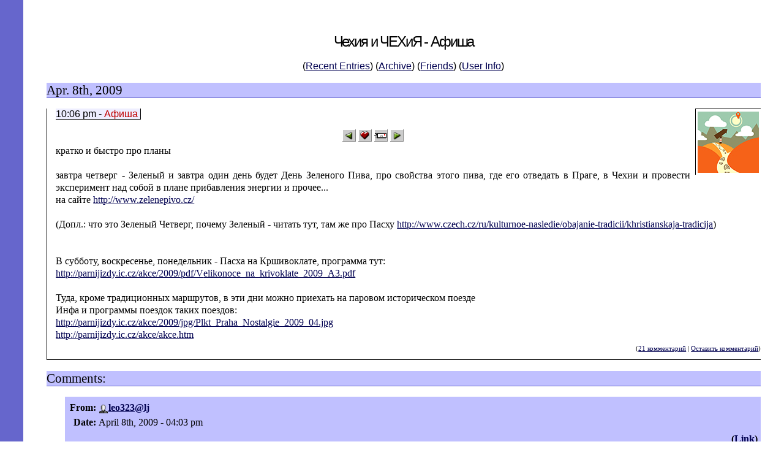

--- FILE ---
content_type: text/html; charset=utf-8
request_url: http://lj.rossia.org/users/mila_praha/190292.html
body_size: 9610
content:
<!DOCTYPE HTML PUBLIC "-//W3C//DTD HTML 4.01 Transitional//EN" "http://www.w3.org/TR/html4/loose.dtd">
<html>
<head>
<style type="text/css">
HTML {
    border-left: 1cm solid #6666cc; 
    padding: 1cm;
}
BODY {
    line-height: 1.3;
    margin: 0;
    background-color: #ffffff;
    color: #000000;
}
P {
    margin-top: 0;
    text-align: justify;
}
H1 {
    font: x-large Verdana, sans-serif; text-align: center;
    letter-spacing: -0.09em;
    color: ;
}
H2 {
    background-color: #c0c0ff;
    color: #000000;
    border-bottom: thin solid #6666cc;
    font: normal 1.3em Georgia, serif;
}
H3 {
    color: #000000;
    font: medium sans-serif;
}
H3 SPAN {
    background-color: #eeeeff;
    border-right: thin solid #000000;
    border-bottom: thin solid #000000;
    padding-right: 0.5ex; 
}
H3 EM {
    color: #c00000;
    font-style: normal;
}
.H3Holder {
    clear: both; 
    padding-left: 2ex;
    border-left: thin solid #000000;
    border-bottom: thin solid #000000;
    margin-bottom: 1em;
}
A:link {
    color: #000050;
}
A:visited {
    color: #500050;
}
A:active { 
    color: #ff00c0;
}
.Navigation {
    text-align: center;
    font-family: sans-serif;
}
.Comment {
    font-size: 0.7em;
    margin-top: -1em;
    text-align: right;
}
.Comment, .Current {
    margin-bottom: 1em; 
    clear: right;
}
.Picture {
    border-left: thin solid #000000;
    border-top: thin solid #000000;
    float: right;
    margin: 0 0 0.5em 0.5em;
    padding: 0.2em;
}
.Picture DIV { 
    text-align: center;
}
.Active {
    background-color: #eeeeff;
}
ACRONYM {
    border-bottom: thin dashed #000000;
    cursor: help;
}
.Bottom {
    border-top: thin solid #000000;
    text-align: center;
}
.Empty {
    background-color: #eeeeff;
}
.Month {
    margin-top: 1em;
}
.MonthHeader {
    color: #000000;
    background-color: #c0c0ff ! important;
    line-height: 1.5;
}
.Month TD {
    color: #000000;
    width: 14%;
    border: thin outset;
}
.Month TH {
    background-color: #eeeeff;
    font-family: Verdana, sans-serif;
    border: thin outset;
}</style><meta http-equiv="Content-Type" content="text/html; charset=utf-8" />
<link rel="alternate" type="application/rss+xml" title="RSS" href="http://lj.rossia.org/users/mila_praha/data/rss" />
<link rel="alternate" type="application/atom+xml" title="Atom" href="http://lj.rossia.org/users/mila_praha/data/atom" />
<link rel="service.feed" type="application/atom+xml" title="AtomAPI-enabled feed" href="http://lj.rossia.org/interface/atom/feed" />
<link rel="service.post" type="application/atom+xml" title="Create a new post" href="http://lj.rossia.org/interface/atom/post" />
<link rel="meta" type="application/rdf+xml" title="FOAF" href="http://lj.rossia.org/users/mila_praha/data/foaf" />
<meta name="foaf:maker" content="foaf:mbox_sha1sum 'caa77176384a9cf70016e64c7e88704ff91d1921'" />
<meta http-equiv="Content-Type" content="text/html; charset=utf-8" />
<title>Чехия и ЧЕХиЯ - Афиша</title>
  </head>
  <body>
    <h1>Чехия и ЧЕХиЯ - Афиша</h1><p class="Navigation">(<span style='white-space: nowrap;'><a href='http://lj.rossia.org/users/mila_praha/'>Recent Entries</a>)</span>
(<span style='white-space: nowrap;'><a href='http://lj.rossia.org/users/mila_praha/calendar'>Archive</a>)</span>
(<span style='white-space: nowrap;'><a href='http://lj.rossia.org/users/mila_praha/friends'>Friends</a>)</span>
(<span style='white-space: nowrap;'><a href='http://lj.rossia.org/userinfo.bml?user=mila_praha'>User Info</a>)</span>
 <br /></p><script> function userhook_unscreen_comment_ARG () {
setStyle("cmtbar" + arguments[0], 'background', '#c0c0ff');
setStyle("cmtbar" + arguments[0], 'color', '#000000');
} </script>
<script> function userhook_screen_comment_ARG () {
setStyle("cmtbar" + arguments[0], 'background', '#dddddd');
setStyle("cmtbar" + arguments[0], 'color', '#000000');
} </script>
<h2>Apr. 8th, 2009</h2><div class='H3Holder'><div class='Picture' style='background-color: ;'><div><img src='http://lj.rossia.org/userpic/198357/62877' /></div></div><h3><span>10:06 pm - <em>Афиша</em></span> </h3><div style='text-align: center'><a href="http://lj.rossia.org/go.bml?journal=mila_praha&amp;itemid=190292&amp;dir=prev"><img border='0' width="22" height="20" alt="Previous Entry" title="Previous Entry" src="http://lj.rossia.org/img/btn_prev.gif" /></a>      <a href="http://lj.rossia.org/tools/memadd.bml?journal=mila_praha&amp;itemid=190292"><img border='0' width="22" height="20" alt="Add to Memories" title="Add to Memories" src="http://lj.rossia.org/img/btn_memories.gif" /></a>  <a href="http://lj.rossia.org/tools/tellafriend.bml?journal=mila_praha&amp;itemid=190292"><img border='0' width="22" height="20" alt="Tell A Friend" title="Tell A Friend" src="http://lj.rossia.org/img/btn_tellfriend.gif" /></a>  <a href="http://lj.rossia.org/go.bml?journal=mila_praha&amp;itemid=190292&amp;dir=next"><img border='0' width="22" height="20" alt="Next Entry" title="Next Entry" src="http://lj.rossia.org/img/btn_next.gif" /></a></div><p>кратко и быстро про планы<br /><br />завтра четверг - Зеленый и завтра один день будет День Зеленого Пива, про свойства этого пива, где его отведать в Праге, в Чехии и провести эксперимент над собой в плане прибавления энергии и прочее... <br />на сайте <a href="http://www.zelenepivo.cz/">http://www.zelenepivo.cz/</a><br /><br />(Допл.: что это Зеленый Четверг, почему Зеленый - читать тут, там же про Пасху <a href="http://www.czech.cz/ru/kulturnoe-nasledie/obajanie-tradicii/khristianskaja-tradicija">http://www.czech.cz/ru/kulturnoe-nasled<wbr />ie/obajanie-tradicii/khristianskaja-trad<wbr />icija</a>)<br /><br /><br />В субботу, воскресенье, понедельник - Пасха на Кршивоклате, программа тут:<br /><a href="http://parnijizdy.ic.cz/akce/2009/pdf/Velikonoce_na_krivoklate_2009_A3.pdf">http://parnijizdy.ic.cz/akce/2009/pdf/V<wbr />elikonoce_na_krivoklate_2009_A3.pdf</a><br /><br />Туда, кроме традиционных маршрутов, в эти дни можно приехать на паровом историческом поезде<br />Инфа и программы поездок таких поездов: <br /><a href="http://parnijizdy.ic.cz/akce/2009/jpg/Plkt_Praha_Nostalgie_2009_04.jpg">http://parnijizdy.ic.cz/akce/2009/jpg/P<wbr />lkt_Praha_Nostalgie_2009_04.jpg</a><br /><a href="http://parnijizdy.ic.cz/akce/akce.htm">http://parnijizdy.ic.cz/akce/akce.h<wbr />tm</a></p><div class='Comment'>(<a href="http://lj.rossia.org/users/mila_praha/190292.html?nc=21">21 комментарий</a>&nbsp;|&nbsp;<a href="http://lj.rossia.org/users/mila_praha/190292.html?mode=reply">Оставить комментарий</a>)</div></div><h2>Comments:</h2><div style='margin-left: 30px;'><div id='ljcmt1027924' style='margin-left: 0px; margin-top: 5px'>
<a name='t1027924'></a><div id='cmtbar1027924' style='background-color: #c0c0ff; color: #000000; margin-top: 10px; width: 100%'><table cellpadding='2' cellspacing='0' summary='0' style='width: 100%'><tr valign='top'><td style='width: 100%'><table style='width: 100%'><tr><td align='left' style='width: 50%'><table><tr><th align='right'>From:</th><td><span class='ljuser' style='white-space: nowrap;'><a href='http://lj.rossia.org/userinfo.bml?user=imp_138435'><img src='http://lj.rossia.org/img/imported-profile.gif' alt='[info]' width='16' height='16' style='vertical-align: bottom; border: 0;' /></a><a href='http://www.livejournal.com/users/leo323' rel='nofollow'><b>leo323@lj</b></a></span></td></tr>
<tr><th align='right'>Date:</th><td style='white-space: nowrap'>April 8th, 2009 - 04:03 pm</td></tr></table></td><td align='right' style='width: 50%'>      </td></tr><tr valign='top'><td style='width: 50%'></td><td style='width: 50%' align='right'><strong>(<a href='http://lj.rossia.org/users/mila_praha/190292.html?thread=1027924#t1027924'>Link</a>)</strong></td></tr></table></td></tr></table></div><div style='margin-left: 5px'>Охренеть!!! И как ты везде успеваешь?... Уважаю!</div><div style='margin-top: 3px; font-size: smaller'>(<a href='http://lj.rossia.org/users/mila_praha/190292.html?replyto=1027924'>Reply to this</a>) (<a href='http://lj.rossia.org/users/mila_praha/190292.html?thread=1027924#t1027924'>Thread</a>) </div></div><div id='ljcmt1028436' style='margin-left: 25px; margin-top: 5px'>
<a name='t1028436'></a><div id='cmtbar1028436' style='background-color: #eeeeff; color: #000000; margin-top: 10px; width: 100%'><table cellpadding='2' cellspacing='0' summary='0' style='width: 100%'><tr valign='top'><td style='width: 102px'><img src='http://lj.rossia.org/userpic/131527/2147603159' width='100' height='100' alt='[User Picture]' /></td><td style='width: 100%'><table style='width: 100%'><tr><td align='left' style='width: 50%'><table><tr><th align='right'>From:</th><td><span class='ljuser' style='white-space: nowrap;'><a href='http://lj.rossia.org/userinfo.bml?user=imp_119508'><img src='http://lj.rossia.org/img/imported-profile.gif' alt='[info]' width='16' height='16' style='vertical-align: bottom; border: 0;' /></a><a href='http://www.livejournal.com/users/mila_praha' rel='nofollow'><b>mila_praha@lj</b></a></span></td></tr>
<tr><th align='right'>Date:</th><td style='white-space: nowrap'>April 9th, 2009 - 12:45 am</td></tr></table></td><td align='right' style='width: 50%'>      </td></tr><tr valign='top'><td style='width: 50%'></td><td style='width: 50%' align='right'><strong>(<a href='http://lj.rossia.org/users/mila_praha/190292.html?thread=1028436#t1028436'>Link</a>)</strong></td></tr></table></td></tr></table></div><div style='margin-left: 5px'>сама не знаю, я забыла когда в последний раз могла позволить себе поваляться на диване с книжкой, а когда-то я только этим и занималась<br />не высыпаюсь страшно, потому-что в прошлую субботу вставать пришлось в 6 утра, а всю неделю на работе была верстка и работы невпроворот, уставала, и хотелось так спать и никуда не ехать, <br />а вообще хорошо что есть рядом тот, кто меня вот заставляет куда0то двигаться, столько всего вокруг интересного</div><div style='margin-top: 3px; font-size: smaller'>(<a href='http://lj.rossia.org/users/mila_praha/190292.html?replyto=1028436'>Reply to this</a>) (<a href='http://lj.rossia.org/users/mila_praha/190292.html?thread=1027924#t1027924'>Parent</a>) (<a href='http://lj.rossia.org/users/mila_praha/190292.html?thread=1028436#t1028436'>Thread</a>) </div></div><div id='ljcmt1028948' style='margin-left: 50px; margin-top: 5px'>
<a name='t1028948'></a><div id='cmtbar1028948' style='background-color: #c0c0ff; color: #000000; margin-top: 10px; width: 100%'><table cellpadding='2' cellspacing='0' summary='0' style='width: 100%'><tr valign='top'><td style='width: 100%'><table style='width: 100%'><tr><td align='left' style='width: 50%'><table><tr><th align='right'>From:</th><td><span class='ljuser' style='white-space: nowrap;'><a href='http://lj.rossia.org/userinfo.bml?user=imp_138435'><img src='http://lj.rossia.org/img/imported-profile.gif' alt='[info]' width='16' height='16' style='vertical-align: bottom; border: 0;' /></a><a href='http://www.livejournal.com/users/leo323' rel='nofollow'><b>leo323@lj</b></a></span></td></tr>
<tr><th align='right'>Date:</th><td style='white-space: nowrap'>April 9th, 2009 - 01:00 am</td></tr></table></td><td align='right' style='width: 50%'>      </td></tr><tr valign='top'><td style='width: 50%'></td><td style='width: 50%' align='right'><strong>(<a href='http://lj.rossia.org/users/mila_praha/190292.html?thread=1028948#t1028948'>Link</a>)</strong></td></tr></table></td></tr></table></div><div style='margin-left: 5px'>Иванка, мне даже кажется, что этот тот- самое главное в этой истории;-)) Удачи тебе во всем!!!</div><div style='margin-top: 3px; font-size: smaller'>(<a href='http://lj.rossia.org/users/mila_praha/190292.html?replyto=1028948'>Reply to this</a>) (<a href='http://lj.rossia.org/users/mila_praha/190292.html?thread=1028436#t1028436'>Parent</a>) (<a href='http://lj.rossia.org/users/mila_praha/190292.html?thread=1028948#t1028948'>Thread</a>) </div></div><div id='ljcmt1029972' style='margin-left: 75px; margin-top: 5px'>
<a name='t1029972'></a><div id='cmtbar1029972' style='background-color: #eeeeff; color: #000000; margin-top: 10px; width: 100%'><table cellpadding='2' cellspacing='0' summary='0' style='width: 100%'><tr valign='top'><td style='width: 102px'><img src='http://lj.rossia.org/userpic/131527/2147603159' width='100' height='100' alt='[User Picture]' /></td><td style='width: 100%'><table style='width: 100%'><tr><td align='left' style='width: 50%'><table><tr><th align='right'>From:</th><td><span class='ljuser' style='white-space: nowrap;'><a href='http://lj.rossia.org/userinfo.bml?user=imp_119508'><img src='http://lj.rossia.org/img/imported-profile.gif' alt='[info]' width='16' height='16' style='vertical-align: bottom; border: 0;' /></a><a href='http://www.livejournal.com/users/mila_praha' rel='nofollow'><b>mila_praha@lj</b></a></span></td></tr>
<tr><th align='right'>Date:</th><td style='white-space: nowrap'>April 9th, 2009 - 03:59 pm</td></tr></table></td><td align='right' style='width: 50%'>      </td></tr><tr valign='top'><td style='width: 50%'></td><td style='width: 50%' align='right'><strong>(<a href='http://lj.rossia.org/users/mila_praha/190292.html?thread=1029972#t1029972'>Link</a>)</strong></td></tr></table></td></tr></table></div><div style='margin-left: 5px'>спасибо Лео, в чем-то повезло, в чем-то нет, ну не может все быть все сразу вместе, было у меня все, но порознь, так и чередуется<br />странная штука жизнь<br />а вообще пора писать мемуары своих приключений для будущих внуков, а то я вот сама не знаю историю своего рода, так хоть начну это для будущих поколений, ну и пусть посмеются</div><div style='margin-top: 3px; font-size: smaller'>(<a href='http://lj.rossia.org/users/mila_praha/190292.html?replyto=1029972'>Reply to this</a>) (<a href='http://lj.rossia.org/users/mila_praha/190292.html?thread=1028948#t1028948'>Parent</a>) (<a href='http://lj.rossia.org/users/mila_praha/190292.html?thread=1029972#t1029972'>Thread</a>) </div></div><div id='ljcmt1031252' style='margin-left: 100px; margin-top: 5px'>
<a name='t1031252'></a><div id='cmtbar1031252' style='background-color: #c0c0ff; color: #000000; margin-top: 10px; width: 100%'><table cellpadding='2' cellspacing='0' summary='0' style='width: 100%'><tr valign='top'><td style='width: 100%'><table style='width: 100%'><tr><td align='left' style='width: 50%'><table><tr><th align='right'>From:</th><td><span class='ljuser' style='white-space: nowrap;'><a href='http://lj.rossia.org/userinfo.bml?user=imp_138435'><img src='http://lj.rossia.org/img/imported-profile.gif' alt='[info]' width='16' height='16' style='vertical-align: bottom; border: 0;' /></a><a href='http://www.livejournal.com/users/leo323' rel='nofollow'><b>leo323@lj</b></a></span></td></tr>
<tr><th align='right'>Date:</th><td style='white-space: nowrap'>April 10th, 2009 - 12:50 am</td></tr></table></td><td align='right' style='width: 50%'>      </td></tr><tr valign='top'><td style='width: 50%'></td><td style='width: 50%' align='right'><strong>(<a href='http://lj.rossia.org/users/mila_praha/190292.html?thread=1031252#t1031252'>Link</a>)</strong></td></tr></table></td></tr></table></div><div style='margin-left: 5px'>Да, в удачной жизни так и бывает- чтоб не расслабляться и было с чем сравнить, чтоб ценить. А мемуары лучше не откладывать- уже через год все стирается, наслаивается, забываются детали, краски и впечатления, месли сегодняшнего дня. Внуки должны проникнуться свежестью впечатлений!</div><div style='margin-top: 3px; font-size: smaller'>(<a href='http://lj.rossia.org/users/mila_praha/190292.html?replyto=1031252'>Reply to this</a>) (<a href='http://lj.rossia.org/users/mila_praha/190292.html?thread=1029972#t1029972'>Parent</a>) (<a href='http://lj.rossia.org/users/mila_praha/190292.html?thread=1031252#t1031252'>Thread</a>) </div></div><div id='ljcmt1031508' style='margin-left: 125px; margin-top: 5px'>
<a name='t1031508'></a><div id='cmtbar1031508' style='background-color: #eeeeff; color: #000000; margin-top: 10px; width: 100%'><table cellpadding='2' cellspacing='0' summary='0' style='width: 100%'><tr valign='top'><td style='width: 102px'><img src='http://lj.rossia.org/userpic/131527/2147603159' width='100' height='100' alt='[User Picture]' /></td><td style='width: 100%'><table style='width: 100%'><tr><td align='left' style='width: 50%'><table><tr><th align='right'>From:</th><td><span class='ljuser' style='white-space: nowrap;'><a href='http://lj.rossia.org/userinfo.bml?user=imp_119508'><img src='http://lj.rossia.org/img/imported-profile.gif' alt='[info]' width='16' height='16' style='vertical-align: bottom; border: 0;' /></a><a href='http://www.livejournal.com/users/mila_praha' rel='nofollow'><b>mila_praha@lj</b></a></span></td></tr>
<tr><th align='right'>Date:</th><td style='white-space: nowrap'>April 10th, 2009 - 12:55 am</td></tr></table></td><td align='right' style='width: 50%'>      </td></tr><tr valign='top'><td style='width: 50%'></td><td style='width: 50%' align='right'><strong>(<a href='http://lj.rossia.org/users/mila_praha/190292.html?thread=1031508#t1031508'>Link</a>)</strong></td></tr></table></td></tr></table></div><div style='margin-left: 5px'>да ты что, свежести уже давно нет и подзабыто...  вот как напишу про тебя :-), ну в смысле про нашу фортуну, как было у нас, думаешь внуки поймут?  ну если только еще сын подтвердит</div><div style='margin-top: 3px; font-size: smaller'>(<a href='http://lj.rossia.org/users/mila_praha/190292.html?replyto=1031508'>Reply to this</a>) (<a href='http://lj.rossia.org/users/mila_praha/190292.html?thread=1031252#t1031252'>Parent</a>) (<a href='http://lj.rossia.org/users/mila_praha/190292.html?thread=1031508#t1031508'>Thread</a>) </div></div><div id='ljcmt1032020' style='margin-left: 150px; margin-top: 5px'>
<a name='t1032020'></a><div id='cmtbar1032020' style='background-color: #c0c0ff; color: #000000; margin-top: 10px; width: 100%'><table cellpadding='2' cellspacing='0' summary='0' style='width: 100%'><tr valign='top'><td style='width: 100%'><table style='width: 100%'><tr><td align='left' style='width: 50%'><table><tr><th align='right'>From:</th><td><span class='ljuser' style='white-space: nowrap;'><a href='http://lj.rossia.org/userinfo.bml?user=imp_138435'><img src='http://lj.rossia.org/img/imported-profile.gif' alt='[info]' width='16' height='16' style='vertical-align: bottom; border: 0;' /></a><a href='http://www.livejournal.com/users/leo323' rel='nofollow'><b>leo323@lj</b></a></span></td></tr>
<tr><th align='right'>Date:</th><td style='white-space: nowrap'>April 10th, 2009 - 06:41 am</td></tr></table></td><td align='right' style='width: 50%'>      </td></tr><tr valign='top'><td style='width: 50%'></td><td style='width: 50%' align='right'><strong>(<a href='http://lj.rossia.org/users/mila_praha/190292.html?thread=1032020#t1032020'>Link</a>)</strong></td></tr></table></td></tr></table></div><div style='margin-left: 5px'>У-у-у..Это знаешь, сколько народу подтвердит?..Впрочем- знаешь!:-))<br />Другое дело- будет ли это кому-то кроме нас интересно, но главное интересно было всем и тогда, сейчас уже другое время и интересы другие, причем почти у всех. Всему свое время!</div><div style='margin-top: 3px; font-size: smaller'>(<a href='http://lj.rossia.org/users/mila_praha/190292.html?replyto=1032020'>Reply to this</a>) (<a href='http://lj.rossia.org/users/mila_praha/190292.html?thread=1031508#t1031508'>Parent</a>) (<a href='http://lj.rossia.org/users/mila_praha/190292.html?thread=1032020#t1032020'>Thread</a>) </div></div><div id='ljcmt1035092' style='margin-left: 175px; margin-top: 5px'>
<a name='t1035092'></a><div id='cmtbar1035092' style='background-color: #eeeeff; color: #000000; margin-top: 10px; width: 100%'><table cellpadding='2' cellspacing='0' summary='0' style='width: 100%'><tr valign='top'><td style='width: 102px'><img src='http://lj.rossia.org/userpic/131527/2147603159' width='100' height='100' alt='[User Picture]' /></td><td style='width: 100%'><table style='width: 100%'><tr><td align='left' style='width: 50%'><table><tr><th align='right'>From:</th><td><span class='ljuser' style='white-space: nowrap;'><a href='http://lj.rossia.org/userinfo.bml?user=imp_119508'><img src='http://lj.rossia.org/img/imported-profile.gif' alt='[info]' width='16' height='16' style='vertical-align: bottom; border: 0;' /></a><a href='http://www.livejournal.com/users/mila_praha' rel='nofollow'><b>mila_praha@lj</b></a></span></td></tr>
<tr><th align='right'>Date:</th><td style='white-space: nowrap'>April 11th, 2009 - 03:34 pm</td></tr></table></td><td align='right' style='width: 50%'>      </td></tr><tr valign='top'><td style='width: 50%'></td><td style='width: 50%' align='right'><strong>(<a href='http://lj.rossia.org/users/mila_praha/190292.html?thread=1035092#t1035092'>Link</a>)</strong></td></tr></table></td></tr></table></div><div style='margin-left: 5px'>всему - свое, всем - свое, но хорошо, что это было у нас, с нами</div><div style='margin-top: 3px; font-size: smaller'>(<a href='http://lj.rossia.org/users/mila_praha/190292.html?replyto=1035092'>Reply to this</a>) (<a href='http://lj.rossia.org/users/mila_praha/190292.html?thread=1032020#t1032020'>Parent</a>) (<a href='http://lj.rossia.org/users/mila_praha/190292.html?thread=1035092#t1035092'>Thread</a>) </div></div><div id='ljcmt1035348' style='margin-left: 200px; margin-top: 5px'>
<a name='t1035348'></a><div id='cmtbar1035348' style='background-color: #c0c0ff; color: #000000; margin-top: 10px; width: 100%'><table cellpadding='2' cellspacing='0' summary='0' style='width: 100%'><tr valign='top'><td style='width: 102px'><img src='http://lj.rossia.org/userpic/131527/2147603159' width='100' height='100' alt='[User Picture]' /></td><td style='width: 100%'><table style='width: 100%'><tr><td align='left' style='width: 50%'><table><tr><th align='right'>From:</th><td><span class='ljuser' style='white-space: nowrap;'><a href='http://lj.rossia.org/userinfo.bml?user=imp_119508'><img src='http://lj.rossia.org/img/imported-profile.gif' alt='[info]' width='16' height='16' style='vertical-align: bottom; border: 0;' /></a><a href='http://www.livejournal.com/users/mila_praha' rel='nofollow'><b>mila_praha@lj</b></a></span></td></tr>
<tr><th align='right'>Date:</th><td style='white-space: nowrap'>April 11th, 2009 - 03:42 pm</td></tr></table></td><td align='right' style='width: 50%'>      </td></tr><tr valign='top'><td style='width: 50%'></td><td style='width: 50%' align='right'><strong>(<a href='http://lj.rossia.org/users/mila_praha/190292.html?thread=1035348#t1035348'>Link</a>)</strong></td></tr></table></td></tr></table></div><div style='margin-left: 5px'>кстати, по следам Фортуны, я давно сплотила группу еще людей, разбросанных по миру, это тоже сначала была виртуальная группа, но постепенно и некоторые уже развиртуалились, у нас есть свой скайп-чат на все времена, свой блог, на все времена, и идет общение, называется также Фортуна, и уже никто не спрашивает  что это означает. В самом начале я преподносила это, как в память о той моей Фортуне, а потом это стала другая Фортуна  <br />смотри сам  <a href="http://fort.do.am/">http://fort.do.am/</a><br />главным на сайте - Женька, с пугающим ником Труп, живет, работает, растит детей в Израиле, он написал немного о своей поездке в Прагу тут  <a href="http://fort.do.am/news/2008-05-05-53">http://fort.do.am/news/2008-05-05-5<wbr />3</a></div><div style='margin-top: 3px; font-size: smaller'>(<a href='http://lj.rossia.org/users/mila_praha/190292.html?replyto=1035348'>Reply to this</a>) (<a href='http://lj.rossia.org/users/mila_praha/190292.html?thread=1035092#t1035092'>Parent</a>) </div></div><div id='ljcmt1028180' style='margin-left: 0px; margin-top: 5px'>
<a name='t1028180'></a><div id='cmtbar1028180' style='background-color: #c0c0ff; color: #000000; margin-top: 10px; width: 100%'><table cellpadding='2' cellspacing='0' summary='0' style='width: 100%'><tr valign='top'><td style='width: 102px'><img src='http://lj.rossia.org/userpic/148598/2147538365' width='60' height='90' alt='[User Picture]' /></td><td style='width: 100%'><table style='width: 100%'><tr><td align='left' style='width: 50%'><table><tr><th align='right'>From:</th><td><span class='ljuser' style='white-space: nowrap;'><a href='http://lj.rossia.org/userinfo.bml?user=imp_54714'><img src='http://lj.rossia.org/img/imported-profile.gif' alt='[info]' width='16' height='16' style='vertical-align: bottom; border: 0;' /></a><a href='http://www.livejournal.com/users/kamchatka' rel='nofollow'><b>kamchatka@lj</b></a></span></td></tr>
<tr><th align='right'>Date:</th><td style='white-space: nowrap'>April 8th, 2009 - 04:45 pm</td></tr></table></td><td align='right' style='width: 50%'>      </td></tr><tr valign='top'><td style='width: 50%'></td><td style='width: 50%' align='right'><strong>(<a href='http://lj.rossia.org/users/mila_praha/190292.html?thread=1028180#t1028180'>Link</a>)</strong></td></tr></table></td></tr></table></div><div style='margin-left: 5px'>в субботу, воскресенье и понедельник вы планируете Кршивоклат? на все три дня? может в один из дней съездим в Конепруски пещеры?</div><div style='margin-top: 3px; font-size: smaller'>(<a href='http://lj.rossia.org/users/mila_praha/190292.html?replyto=1028180'>Reply to this</a>) (<a href='http://lj.rossia.org/users/mila_praha/190292.html?thread=1028180#t1028180'>Thread</a>) </div></div><div id='ljcmt1028692' style='margin-left: 25px; margin-top: 5px'>
<a name='t1028692'></a><div id='cmtbar1028692' style='background-color: #eeeeff; color: #000000; margin-top: 10px; width: 100%'><table cellpadding='2' cellspacing='0' summary='0' style='width: 100%'><tr valign='top'><td style='width: 102px'><img src='http://lj.rossia.org/userpic/131527/2147603159' width='100' height='100' alt='[User Picture]' /></td><td style='width: 100%'><table style='width: 100%'><tr><td align='left' style='width: 50%'><table><tr><th align='right'>From:</th><td><span class='ljuser' style='white-space: nowrap;'><a href='http://lj.rossia.org/userinfo.bml?user=imp_119508'><img src='http://lj.rossia.org/img/imported-profile.gif' alt='[info]' width='16' height='16' style='vertical-align: bottom; border: 0;' /></a><a href='http://www.livejournal.com/users/mila_praha' rel='nofollow'><b>mila_praha@lj</b></a></span></td></tr>
<tr><th align='right'>Date:</th><td style='white-space: nowrap'>April 9th, 2009 - 12:48 am</td></tr></table></td><td align='right' style='width: 50%'>      </td></tr><tr valign='top'><td style='width: 50%'></td><td style='width: 50%' align='right'><strong>(<a href='http://lj.rossia.org/users/mila_praha/190292.html?thread=1028692#t1028692'>Link</a>)</strong></td></tr></table></td></tr></table></div><div style='margin-left: 5px'>нет, не все 3 дня, один из них, выбирать в какой будем завтра, а еще куда тоже решать буду завтра, нету времени пока изучить что - где будет,<br /><br />а в пещеры я не хочу, внутри была, снаружи тоже, малой будет интересно, мы в эти пещеры попали после Ямы в Словении, впечатления поэтому на меня не произвели эти наши<br />я вот в те хочу, которые на Сазаве у каменного старинного акведука, в тех местах где золото добывали, там была только у входа недалеко, хотела бы посмотреть дальше<br /></div><div style='margin-top: 3px; font-size: smaller'>(<a href='http://lj.rossia.org/users/mila_praha/190292.html?replyto=1028692'>Reply to this</a>) (<a href='http://lj.rossia.org/users/mila_praha/190292.html?thread=1028180#t1028180'>Parent</a>) </div></div><div id='ljcmt1029204' style='margin-left: 0px; margin-top: 5px'>
<a name='t1029204'></a><div id='cmtbar1029204' style='background-color: #c0c0ff; color: #000000; margin-top: 10px; width: 100%'><table cellpadding='2' cellspacing='0' summary='0' style='width: 100%'><tr valign='top'><td style='width: 100%'><table style='width: 100%'><tr><td align='left' style='width: 50%'><table><tr><th align='right'>From:</th><td><span class='ljuser' style='white-space: nowrap;'><a href='http://lj.rossia.org/userinfo.bml?user=imp_22411'><img src='http://lj.rossia.org/img/imported-profile.gif' alt='[info]' width='16' height='16' style='vertical-align: bottom; border: 0;' /></a><a href='http://www.livejournal.com/users/only_up' rel='nofollow'><b>only_up@lj</b></a></span></td></tr>
<tr><th align='right'>Date:</th><td style='white-space: nowrap'>April 9th, 2009 - 08:34 am</td></tr></table></td><td align='right' style='width: 50%'>      </td></tr><tr valign='top'><td style='width: 50%'></td><td style='width: 50%' align='right'><strong>(<a href='http://lj.rossia.org/users/mila_praha/190292.html?thread=1029204#t1029204'>Link</a>)</strong></td></tr></table></td></tr></table></div><div style='margin-left: 5px'>а не подскажете, можно английский вариант программы найти? Думаю может завтра махнуть из Мюнхена на праздники в Чехию... но вот пока что мучаюсь с маршрутом :( ибо хочется активно посмотреть :) взяв либо велосипеды с собой либо просто много ходить...</div><div style='margin-top: 3px; font-size: smaller'>(<a href='http://lj.rossia.org/users/mila_praha/190292.html?replyto=1029204'>Reply to this</a>) (<a href='http://lj.rossia.org/users/mila_praha/190292.html?thread=1029204#t1029204'>Thread</a>) </div></div><div id='ljcmt1029716' style='margin-left: 25px; margin-top: 5px'>
<a name='t1029716'></a><div id='cmtbar1029716' style='background-color: #eeeeff; color: #000000; margin-top: 10px; width: 100%'><table cellpadding='2' cellspacing='0' summary='0' style='width: 100%'><tr valign='top'><td style='width: 102px'><img src='http://lj.rossia.org/userpic/131527/2147603159' width='100' height='100' alt='[User Picture]' /></td><td style='width: 100%'><table style='width: 100%'><tr><td align='left' style='width: 50%'><table><tr><th align='right'>From:</th><td><span class='ljuser' style='white-space: nowrap;'><a href='http://lj.rossia.org/userinfo.bml?user=imp_119508'><img src='http://lj.rossia.org/img/imported-profile.gif' alt='[info]' width='16' height='16' style='vertical-align: bottom; border: 0;' /></a><a href='http://www.livejournal.com/users/mila_praha' rel='nofollow'><b>mila_praha@lj</b></a></span></td></tr>
<tr><th align='right'>Date:</th><td style='white-space: nowrap'>April 9th, 2009 - 03:56 pm</td></tr></table></td><td align='right' style='width: 50%'>      </td></tr><tr valign='top'><td style='width: 50%'></td><td style='width: 50%' align='right'><strong>(<a href='http://lj.rossia.org/users/mila_praha/190292.html?thread=1029716#t1029716'>Link</a>)</strong></td></tr></table></td></tr></table></div><div style='margin-left: 5px'>посмотрела я и не нашла, на сайте Кршивоклата есть кнопка англ, но там ничего нет<br /><br /><br /><br /><br /><br /></div><div style='margin-top: 3px; font-size: smaller'>(<a href='http://lj.rossia.org/users/mila_praha/190292.html?replyto=1029716'>Reply to this</a>) (<a href='http://lj.rossia.org/users/mila_praha/190292.html?thread=1029204#t1029204'>Parent</a>) (<a href='http://lj.rossia.org/users/mila_praha/190292.html?thread=1029716#t1029716'>Thread</a>) </div></div><div id='ljcmt1030484' style='margin-left: 50px; margin-top: 5px'>
<a name='t1030484'></a><div id='cmtbar1030484' style='background-color: #c0c0ff; color: #000000; margin-top: 10px; width: 100%'><table cellpadding='2' cellspacing='0' summary='0' style='width: 100%'><tr valign='top'><td style='width: 100%'><table style='width: 100%'><tr><td align='left' style='width: 50%'><table><tr><th align='right'>From:</th><td><span class='ljuser' style='white-space: nowrap;'><a href='http://lj.rossia.org/userinfo.bml?user=imp_22411'><img src='http://lj.rossia.org/img/imported-profile.gif' alt='[info]' width='16' height='16' style='vertical-align: bottom; border: 0;' /></a><a href='http://www.livejournal.com/users/only_up' rel='nofollow'><b>only_up@lj</b></a></span></td></tr>
<tr><th align='right'>Date:</th><td style='white-space: nowrap'>April 9th, 2009 - 04:12 pm</td></tr></table></td><td align='right' style='width: 50%'>      </td></tr><tr valign='top'><td style='width: 50%'></td><td style='width: 50%' align='right'><strong>(<a href='http://lj.rossia.org/users/mila_praha/190292.html?thread=1030484#t1030484'>Link</a>)</strong></td></tr></table></td></tr></table></div><div style='margin-left: 5px'>ммм... а можно понахальничать? а то я уже голову сломал :(((<br /><br />хочу завтра на пасхальные выходные поехать по Чехии.. не посоветуете маршрут интересный? я пока что додумался только до того чтобы доехать до Domazlice а потом через Berounku в Прагу... но очень хочется инсайдерского совета :)</div><div style='margin-top: 3px; font-size: smaller'>(<a href='http://lj.rossia.org/users/mila_praha/190292.html?replyto=1030484'>Reply to this</a>) (<a href='http://lj.rossia.org/users/mila_praha/190292.html?thread=1029716#t1029716'>Parent</a>) (<a href='http://lj.rossia.org/users/mila_praha/190292.html?thread=1030484#t1030484'>Thread</a>) </div></div><div id='ljcmt1030740' style='margin-left: 75px; margin-top: 5px'>
<a name='t1030740'></a><div id='cmtbar1030740' style='background-color: #eeeeff; color: #000000; margin-top: 10px; width: 100%'><table cellpadding='2' cellspacing='0' summary='0' style='width: 100%'><tr valign='top'><td style='width: 102px'><img src='http://lj.rossia.org/userpic/131527/2147603159' width='100' height='100' alt='[User Picture]' /></td><td style='width: 100%'><table style='width: 100%'><tr><td align='left' style='width: 50%'><table><tr><th align='right'>From:</th><td><span class='ljuser' style='white-space: nowrap;'><a href='http://lj.rossia.org/userinfo.bml?user=imp_119508'><img src='http://lj.rossia.org/img/imported-profile.gif' alt='[info]' width='16' height='16' style='vertical-align: bottom; border: 0;' /></a><a href='http://www.livejournal.com/users/mila_praha' rel='nofollow'><b>mila_praha@lj</b></a></span></td></tr>
<tr><th align='right'>Date:</th><td style='white-space: nowrap'>April 9th, 2009 - 04:25 pm</td></tr></table></td><td align='right' style='width: 50%'>      </td></tr><tr valign='top'><td style='width: 50%'></td><td style='width: 50%' align='right'><strong>(<a href='http://lj.rossia.org/users/mila_praha/190292.html?thread=1030740#t1030740'>Link</a>)</strong></td></tr></table></td></tr></table></div><div style='margin-left: 5px'>так когда поедете можете по пути останавливаться везде, в эти дни во всех местечках праздник, ярмарки, чехи уже от сегодня не работают, завтра тем более<br /><br />можете в Бероуне посмотреть центр, под Бероуном есть святое место - Святой Ян под скалою, мне оно нравится в любое время года и там наверняка будет тоже к Пасхе концерты, у вокзала бероунского ж/д пивовар их местный Бероунский медведь<br /><br />а вообще в Праге всего много тоже, я просто и не знаю что советовать, просто идти гулять и заходить везде и всюду в центре<br /><br />вот в Кршивоклат заедьте в субботу-понедельник , 3 дня там программа, всякие выступления<br />или Чешский Крумлов, в этом месте точно много всего будет<br />тут просто так много мест, где интересно,  что скучать не придется<br /><br />лично мы вот или на природу, после моей офисной сидячей недельной работы, только и размяться и подышать воздухом</div><div style='margin-top: 3px; font-size: smaller'>(<a href='http://lj.rossia.org/users/mila_praha/190292.html?replyto=1030740'>Reply to this</a>) (<a href='http://lj.rossia.org/users/mila_praha/190292.html?thread=1030484#t1030484'>Parent</a>) (<a href='http://lj.rossia.org/users/mila_praha/190292.html?thread=1030740#t1030740'>Thread</a>) </div></div><div id='ljcmt1030996' style='margin-left: 100px; margin-top: 5px'>
<a name='t1030996'></a><div id='cmtbar1030996' style='background-color: #c0c0ff; color: #000000; margin-top: 10px; width: 100%'><table cellpadding='2' cellspacing='0' summary='0' style='width: 100%'><tr valign='top'><td style='width: 100%'><table style='width: 100%'><tr><td align='left' style='width: 50%'><table><tr><th align='right'>From:</th><td><span class='ljuser' style='white-space: nowrap;'><a href='http://lj.rossia.org/userinfo.bml?user=imp_22411'><img src='http://lj.rossia.org/img/imported-profile.gif' alt='[info]' width='16' height='16' style='vertical-align: bottom; border: 0;' /></a><a href='http://www.livejournal.com/users/only_up' rel='nofollow'><b>only_up@lj</b></a></span></td></tr>
<tr><th align='right'>Date:</th><td style='white-space: nowrap'>April 9th, 2009 - 04:44 pm</td></tr></table></td><td align='right' style='width: 50%'>      </td></tr><tr valign='top'><td style='width: 50%'></td><td style='width: 50%' align='right'><strong>(<a href='http://lj.rossia.org/users/mila_praha/190292.html?thread=1030996#t1030996'>Link</a>)</strong></td></tr></table></td></tr></table></div><div style='margin-left: 5px'>спасибо большое... тогда буду завтра дрейфовать по направлению к Праге :)) буду на машине, места сзади свободны, так что если составите компанию буду только рад ;)</div><div style='margin-top: 3px; font-size: smaller'>(<a href='http://lj.rossia.org/users/mila_praha/190292.html?replyto=1030996'>Reply to this</a>) (<a href='http://lj.rossia.org/users/mila_praha/190292.html?thread=1030740#t1030740'>Parent</a>) (<a href='http://lj.rossia.org/users/mila_praha/190292.html?thread=1030996#t1030996'>Thread</a>) </div></div><div id='ljcmt1031764' style='margin-left: 125px; margin-top: 5px'>
<a name='t1031764'></a><div id='cmtbar1031764' style='background-color: #eeeeff; color: #000000; margin-top: 10px; width: 100%'><table cellpadding='2' cellspacing='0' summary='0' style='width: 100%'><tr valign='top'><td style='width: 102px'><img src='http://lj.rossia.org/userpic/131527/2147603159' width='100' height='100' alt='[User Picture]' /></td><td style='width: 100%'><table style='width: 100%'><tr><td align='left' style='width: 50%'><table><tr><th align='right'>From:</th><td><span class='ljuser' style='white-space: nowrap;'><a href='http://lj.rossia.org/userinfo.bml?user=imp_119508'><img src='http://lj.rossia.org/img/imported-profile.gif' alt='[info]' width='16' height='16' style='vertical-align: bottom; border: 0;' /></a><a href='http://www.livejournal.com/users/mila_praha' rel='nofollow'><b>mila_praha@lj</b></a></span></td></tr>
<tr><th align='right'>Date:</th><td style='white-space: nowrap'>April 10th, 2009 - 01:01 am</td></tr></table></td><td align='right' style='width: 50%'>      </td></tr><tr valign='top'><td style='width: 50%'></td><td style='width: 50%' align='right'><strong>(<a href='http://lj.rossia.org/users/mila_praha/190292.html?thread=1031764#t1031764'>Link</a>)</strong></td></tr></table></td></tr></table></div><div style='margin-left: 5px'>не за что,<br />а в первый раз в Прагу, Чехию? или что уже видели? и какие у вас предпочтения? например пивные, или замки, развалины, или городки, парки, природа, горы?<br />кстати, можете и на Рану заехать, там 11 тоже должны праздновать, у горы деревенька есть, сзади горы аэродромчик, недалеко городок, небольшой, но судя то, что я видела, есть что посмотреть и у них<br /><br />в альбомах на галерее есть несколько мест, которые можете посмотреть и решить стоит ли вам туда ехать<br /><br />а если в Кршивоклат поедете, то чуть дальше есть Раковник, сам по себе он мне не понравился, но кому-то интересно, и пиво там ихнее какое-то есть<br /><br />по пути у Кршивоклата есть Нижбор - кельтский замок, там музей, выставка<br /><br />даже не знаю что еще вам подсказать, кроме как еще набор известных мест по любому путеводителю, - это если не были еще нигде<br /></div><div style='margin-top: 3px; font-size: smaller'>(<a href='http://lj.rossia.org/users/mila_praha/190292.html?replyto=1031764'>Reply to this</a>) (<a href='http://lj.rossia.org/users/mila_praha/190292.html?thread=1030996#t1030996'>Parent</a>) (<a href='http://lj.rossia.org/users/mila_praha/190292.html?thread=1031764#t1031764'>Thread</a>) </div></div><div id='ljcmt1032276' style='margin-left: 150px; margin-top: 5px'>
<a name='t1032276'></a><div id='cmtbar1032276' style='background-color: #c0c0ff; color: #000000; margin-top: 10px; width: 100%'><table cellpadding='2' cellspacing='0' summary='0' style='width: 100%'><tr valign='top'><td style='width: 100%'><table style='width: 100%'><tr><td align='left' style='width: 50%'><table><tr><th align='right'>From:</th><td><span class='ljuser' style='white-space: nowrap;'><a href='http://lj.rossia.org/userinfo.bml?user=imp_22411'><img src='http://lj.rossia.org/img/imported-profile.gif' alt='[info]' width='16' height='16' style='vertical-align: bottom; border: 0;' /></a><a href='http://www.livejournal.com/users/only_up' rel='nofollow'><b>only_up@lj</b></a></span></td></tr>
<tr><th align='right'>Date:</th><td style='white-space: nowrap'>April 11th, 2009 - 01:28 am</td></tr></table></td><td align='right' style='width: 50%'>      </td></tr><tr valign='top'><td style='width: 50%'></td><td style='width: 50%' align='right'><strong>(<a href='http://lj.rossia.org/users/mila_praha/190292.html?thread=1032276#t1032276'>Link</a>)</strong></td></tr></table></td></tr></table></div><div style='margin-left: 5px'>переночевали в Кршивоклате (кстати рекомендую У Елены - весьма неплохо), сейчас с утра зайдем в град (приехали поздно, был закрыт) и поедем в Прагу...а там по обстановке :)<br /><br />Спасибо за советы, заедем по дороге в Нижбор..</div><div style='margin-top: 3px; font-size: smaller'>(<a href='http://lj.rossia.org/users/mila_praha/190292.html?replyto=1032276'>Reply to this</a>) (<a href='http://lj.rossia.org/users/mila_praha/190292.html?thread=1031764#t1031764'>Parent</a>) (<a href='http://lj.rossia.org/users/mila_praha/190292.html?thread=1032276#t1032276'>Thread</a>) </div></div><div id='ljcmt1034836' style='margin-left: 175px; margin-top: 5px'>
<a name='t1034836'></a><div id='cmtbar1034836' style='background-color: #eeeeff; color: #000000; margin-top: 10px; width: 100%'><table cellpadding='2' cellspacing='0' summary='0' style='width: 100%'><tr valign='top'><td style='width: 102px'><img src='http://lj.rossia.org/userpic/131527/2147603159' width='100' height='100' alt='[User Picture]' /></td><td style='width: 100%'><table style='width: 100%'><tr><td align='left' style='width: 50%'><table><tr><th align='right'>From:</th><td><span class='ljuser' style='white-space: nowrap;'><a href='http://lj.rossia.org/userinfo.bml?user=imp_119508'><img src='http://lj.rossia.org/img/imported-profile.gif' alt='[info]' width='16' height='16' style='vertical-align: bottom; border: 0;' /></a><a href='http://www.livejournal.com/users/mila_praha' rel='nofollow'><b>mila_praha@lj</b></a></span></td></tr>
<tr><th align='right'>Date:</th><td style='white-space: nowrap'>April 11th, 2009 - 03:31 pm</td></tr></table></td><td align='right' style='width: 50%'>      </td></tr><tr valign='top'><td style='width: 50%'></td><td style='width: 50%' align='right'><strong>(<a href='http://lj.rossia.org/users/mila_praha/190292.html?thread=1034836#t1034836'>Link</a>)</strong></td></tr></table></td></tr></table></div><div style='margin-left: 5px'>здорово! ночевать в таких исторических местах = это моя мечта, пока что-то ни разу не получилось, сны какие снились? мне кажется там и сны могут быть странными<br /><br />как и что сегодня было на Кршивоклате? Мы думаем, то ли завтра туда, то ли в понедельник, мимо меня сегодня с утра просвистел старинный паровоз с большим кол-вом старых вагонов, тот самый поезд на Кршивоклат, что-то захотелось на поезде прокатиться, на историческом</div><div style='margin-top: 3px; font-size: smaller'>(<a href='http://lj.rossia.org/users/mila_praha/190292.html?replyto=1034836'>Reply to this</a>) (<a href='http://lj.rossia.org/users/mila_praha/190292.html?thread=1032276#t1032276'>Parent</a>) (<a href='http://lj.rossia.org/users/mila_praha/190292.html?thread=1034836#t1034836'>Thread</a>) </div></div><div id='ljcmt1036372' style='margin-left: 200px; margin-top: 5px'>
<a name='t1036372'></a><div id='cmtbar1036372' style='background-color: #c0c0ff; color: #000000; margin-top: 10px; width: 100%'><table cellpadding='2' cellspacing='0' summary='0' style='width: 100%'><tr valign='top'><td style='width: 100%'><table style='width: 100%'><tr><td align='left' style='width: 50%'><table><tr><th align='right'>From:</th><td><span class='ljuser' style='white-space: nowrap;'><a href='http://lj.rossia.org/userinfo.bml?user=imp_22411'><img src='http://lj.rossia.org/img/imported-profile.gif' alt='[info]' width='16' height='16' style='vertical-align: bottom; border: 0;' /></a><a href='http://www.livejournal.com/users/only_up' rel='nofollow'><b>only_up@lj</b></a></span></td></tr>
<tr><th align='right'>Date:</th><td style='white-space: nowrap'>April 12th, 2009 - 02:06 am</td></tr></table></td><td align='right' style='width: 50%'>      </td></tr><tr valign='top'><td style='width: 50%'></td><td style='width: 50%' align='right'><strong>(<a href='http://lj.rossia.org/users/mila_praha/190292.html?thread=1036372#t1036372'>Link</a>)</strong></td></tr></table></td></tr></table></div><div style='margin-left: 5px'>там внутри ярмарка и выступления артистов.. пели чешские песни, всякие акробаты и плясуны были...  нам повезло так как мы проснувшись сразу туда пошли - позже народу навалило....<br /><br />сны да, странные какие то снились :)<br /><br />мы проехали Прагу, попали в Кутну Гору, сейчас таки сделаем вторую попытку вернуться в Прагу :) </div><div style='margin-top: 3px; font-size: smaller'>(<a href='http://lj.rossia.org/users/mila_praha/190292.html?replyto=1036372'>Reply to this</a>) (<a href='http://lj.rossia.org/users/mila_praha/190292.html?thread=1034836#t1034836'>Parent</a>) (<a href='http://lj.rossia.org/users/mila_praha/190292.html?thread=1036372#t1036372'>Thread</a>) </div></div><div id='ljcmt1036628' style='margin-left: 225px; margin-top: 5px'>
<a name='t1036628'></a><div id='cmtbar1036628' style='background-color: #eeeeff; color: #000000; margin-top: 10px; width: 100%'><table cellpadding='2' cellspacing='0' summary='0' style='width: 100%'><tr valign='top'><td style='width: 102px'><img src='http://lj.rossia.org/userpic/131527/2147603159' width='100' height='100' alt='[User Picture]' /></td><td style='width: 100%'><table style='width: 100%'><tr><td align='left' style='width: 50%'><table><tr><th align='right'>From:</th><td><span class='ljuser' style='white-space: nowrap;'><a href='http://lj.rossia.org/userinfo.bml?user=imp_119508'><img src='http://lj.rossia.org/img/imported-profile.gif' alt='[info]' width='16' height='16' style='vertical-align: bottom; border: 0;' /></a><a href='http://www.livejournal.com/users/mila_praha' rel='nofollow'><b>mila_praha@lj</b></a></span></td></tr>
<tr><th align='right'>Date:</th><td style='white-space: nowrap'>April 12th, 2009 - 02:21 am</td></tr></table></td><td align='right' style='width: 50%'>      </td></tr><tr valign='top'><td style='width: 50%'></td><td style='width: 50%' align='right'><strong>(<a href='http://lj.rossia.org/users/mila_praha/190292.html?thread=1036628#t1036628'>Link</a>)</strong></td></tr></table></td></tr></table></div><div style='margin-left: 5px'>класс, в Кутной горе есть что посмотреть, а еще там бобова драга длинная, покатушки на санях то есть, и господку пивницу Дачицки можно посетить, попить пиво тому, кто не за рулем и покушать<br /><br /><a href="http://prazanka.gallery.ru/watch?ph=wB2-NSXg">http://prazanka.gallery.ru/watch?ph=w<wbr />B2-NSXg</a><br /><br />а также заглянуть в Седлец, это рядом с городом, там черепа-черепа-черепа.<br />Готический склеп "украшен" костями 40 000 человек, кости разложены в виде форм колоколов, канделябров, монстров. В старом городе: церковь Богоматери, церковь святого Джеймса (1330), за ней готический королевский монетный двор.<br />Иезуитский колледж 17 в. Тут же Собор Святой Барбары. Каменный дом (1485)с изображением поединка рыцарей - местный исторический музей.<br />Горный музей Hradek. Во дворе музея выставка о добыче серебра. Но самое интересное - поход в средневековые шахты. <br /><br /></div><div style='margin-top: 3px; font-size: smaller'>(<a href='http://lj.rossia.org/users/mila_praha/190292.html?replyto=1036628'>Reply to this</a>) (<a href='http://lj.rossia.org/users/mila_praha/190292.html?thread=1036372#t1036372'>Parent</a>) </div></div></div></body></html>